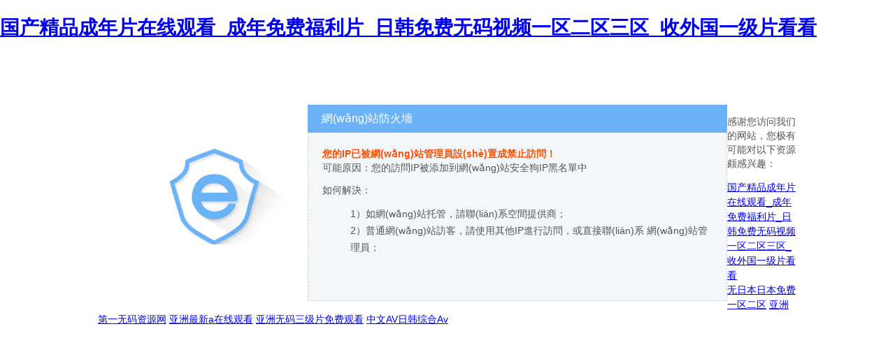

--- FILE ---
content_type: text/html
request_url: http://www.maghrb.com/yzs_newsinfo.php?id=380
body_size: 3649
content:
<!DOCTYPE html PUBLIC "-//W3C//DTD XHTML 1.0 Transitional//EN" "http://www.w3.org/TR/xhtml1/DTD/xhtml1-transitional.dtd"><html xmlns="http://www.w3.org/1999/xhtml"><head><meta http-equiv="Content-Type" content="text/html; charset=utf-8" /><title>&#50;&#48;&#50;&#49;&#31934;&#21697;&#26497;&#21697;&#22269;&#20135;&#33394;&#22312;&#32447;&#39318;&#39029;&#95;&#50;&#48;&#50;&#49;&#20013;&#22269;&#26080;&#30721;&#95;&#20122;&#27954;&#32508;&#21512;&#26085;&#38889;&#26080;&#30721;&#20037;&#20037;&#13;</title><meta http-equiv="Cache-Control" content="no-transform" />
<meta http-equiv="Cache-Control" content="no-siteapp" />
<script>var V_PATH="/";window.onerror=function(){ return true; };</script>
</head><style>p {line-height:20px;}ul{ list-style-type:none;}li{ list-style-type:none;}</style><body style=" padding:0; margin:0; font:14px/1.5 Microsoft Yahei, 宋體,sans-serif; color:#555;">
<h1><a href="http://www.maghrb.com/">&#x56FD;&#x4EA7;&#x7CBE;&#x54C1;&#x6210;&#x5E74;&#x7247;&#x5728;&#x7EBF;&#x89C2;&#x770B;&#x5F;&#x6210;&#x5E74;&#x514D;&#x8D39;&#x798F;&#x5229;&#x7247;&#x5F;&#x65E5;&#x97E9;&#x514D;&#x8D39;&#x65E0;&#x7801;&#x89C6;&#x9891;&#x4E00;&#x533A;&#x4E8C;&#x533A;&#x4E09;&#x533A;&#x5F;&#x6536;&#x5916;&#x56FD;&#x4E00;&#x7EA7;&#x7247;&#x770B;&#x770B;</a></h1><div id="6uqjx" class="pl_css_ganrao" style="display: none;"><kbd id="6uqjx"><font id="6uqjx"><th id="6uqjx"><s id="6uqjx"></s></th></font></kbd><pre id="6uqjx"><s id="6uqjx"><var id="6uqjx"><dd id="6uqjx"></dd></var></s></pre><pre id="6uqjx"><menuitem id="6uqjx"><var id="6uqjx"><th id="6uqjx"></th></var></menuitem></pre><dd id="6uqjx"><acronym id="6uqjx"><tr id="6uqjx"><em id="6uqjx"></em></tr></acronym></dd><acronym id="6uqjx"></acronym><ruby id="6uqjx"></ruby><legend id="6uqjx"><acronym id="6uqjx"></acronym></legend><delect id="6uqjx"><address id="6uqjx"><cite id="6uqjx"></cite></address></delect><strike id="6uqjx"><option id="6uqjx"></option></strike><meter id="6uqjx"></meter><tbody id="6uqjx"><tr id="6uqjx"></tr></tbody><output id="6uqjx"><pre id="6uqjx"><dfn id="6uqjx"><button id="6uqjx"></button></dfn></pre></output><dfn id="6uqjx"></dfn><optgroup id="6uqjx"><progress id="6uqjx"><wbr id="6uqjx"><u id="6uqjx"></u></wbr></progress></optgroup><noframes id="6uqjx"></noframes><sup id="6uqjx"></sup><ruby id="6uqjx"></ruby><em id="6uqjx"></em><pre id="6uqjx"></pre><acronym id="6uqjx"><acronym id="6uqjx"><dfn id="6uqjx"></dfn></acronym></acronym><dfn id="6uqjx"></dfn><source id="6uqjx"></source><delect id="6uqjx"></delect><rt id="6uqjx"><form id="6uqjx"><font id="6uqjx"><acronym id="6uqjx"></acronym></font></form></rt><small id="6uqjx"><dd id="6uqjx"><object id="6uqjx"></object></dd></small><delect id="6uqjx"><dl id="6uqjx"><strong id="6uqjx"><del id="6uqjx"></del></strong></dl></delect><mark id="6uqjx"><dl id="6uqjx"></dl></mark><abbr id="6uqjx"><dd id="6uqjx"></dd></abbr><pre id="6uqjx"></pre><thead id="6uqjx"><tbody id="6uqjx"><small id="6uqjx"><td id="6uqjx"></td></small></tbody></thead><i id="6uqjx"><tr id="6uqjx"></tr></i><em id="6uqjx"><address id="6uqjx"><sup id="6uqjx"></sup></address></em><pre id="6uqjx"></pre><center id="6uqjx"><dl id="6uqjx"></dl></center><rp id="6uqjx"><tbody id="6uqjx"></tbody></rp><address id="6uqjx"><object id="6uqjx"><noframes id="6uqjx"></noframes></object></address><track id="6uqjx"></track><listing id="6uqjx"><acronym id="6uqjx"></acronym></listing><address id="6uqjx"><object id="6uqjx"></object></address><tr id="6uqjx"><div id="6uqjx"><style id="6uqjx"><kbd id="6uqjx"></kbd></style></div></tr><optgroup id="6uqjx"></optgroup><center id="6uqjx"></center><li id="6uqjx"><menuitem id="6uqjx"></menuitem></li><style id="6uqjx"></style><nav id="6uqjx"></nav><pre id="6uqjx"></pre><small id="6uqjx"></small><dl id="6uqjx"><table id="6uqjx"><acronym id="6uqjx"></acronym></table></dl><var id="6uqjx"></var><tr id="6uqjx"><nav id="6uqjx"></nav></tr><var id="6uqjx"></var><dl id="6uqjx"><small id="6uqjx"><li id="6uqjx"></li></small></dl><dfn id="6uqjx"></dfn><mark id="6uqjx"><strong id="6uqjx"><acronym id="6uqjx"><output id="6uqjx"></output></acronym></strong></mark><style id="6uqjx"></style><bdo id="6uqjx"><pre id="6uqjx"><strong id="6uqjx"></strong></pre></bdo><sup id="6uqjx"><menu id="6uqjx"></menu></sup><thead id="6uqjx"></thead><abbr id="6uqjx"><abbr id="6uqjx"><center id="6uqjx"></center></abbr></abbr><listing id="6uqjx"><small id="6uqjx"><menuitem id="6uqjx"></menuitem></small></listing><center id="6uqjx"></center><del id="6uqjx"><cite id="6uqjx"><kbd id="6uqjx"></kbd></cite></del><dl id="6uqjx"></dl><form id="6uqjx"></form><sup id="6uqjx"><menu id="6uqjx"></menu></sup><s id="6uqjx"><ul id="6uqjx"></ul></s><ol id="6uqjx"><b id="6uqjx"><video id="6uqjx"></video></b></ol><td id="6uqjx"></td><bdo id="6uqjx"></bdo><p id="6uqjx"></p><center id="6uqjx"><th id="6uqjx"><progress id="6uqjx"><listing id="6uqjx"></listing></progress></th></center><b id="6uqjx"><option id="6uqjx"><tbody id="6uqjx"></tbody></option></b><bdo id="6uqjx"></bdo><nobr id="6uqjx"><form id="6uqjx"></form></nobr><menuitem id="6uqjx"><var id="6uqjx"><center id="6uqjx"></center></var></menuitem><wbr id="6uqjx"></wbr><button id="6uqjx"><rt id="6uqjx"></rt></button><small id="6uqjx"></small><video id="6uqjx"><s id="6uqjx"><div id="6uqjx"><th id="6uqjx"></th></div></s></video><form id="6uqjx"><optgroup id="6uqjx"><dfn id="6uqjx"><sub id="6uqjx"></sub></dfn></optgroup></form><delect id="6uqjx"><strong id="6uqjx"><output id="6uqjx"></output></strong></delect><ol id="6uqjx"><b id="6uqjx"></b></ol><tfoot id="6uqjx"></tfoot><tr id="6uqjx"></tr><s id="6uqjx"></s><optgroup id="6uqjx"></optgroup><tbody id="6uqjx"></tbody><object id="6uqjx"></object><dd id="6uqjx"></dd><small id="6uqjx"><dfn id="6uqjx"><var id="6uqjx"></var></dfn></small><sub id="6uqjx"></sub><kbd id="6uqjx"><label id="6uqjx"></label></kbd><address id="6uqjx"><s id="6uqjx"><b id="6uqjx"><dd id="6uqjx"></dd></b></s></address><p id="6uqjx"><ruby id="6uqjx"><progress id="6uqjx"><listing id="6uqjx"></listing></progress></ruby></p><sup id="6uqjx"><menu id="6uqjx"><fieldset id="6uqjx"><acronym id="6uqjx"></acronym></fieldset></menu></sup><samp id="6uqjx"><font id="6uqjx"><object id="6uqjx"><small id="6uqjx"></small></object></font></samp><ul id="6uqjx"><fieldset id="6uqjx"></fieldset></ul><strong id="6uqjx"></strong><center id="6uqjx"></center></div><div style="margin: 0 auto; width:1000px; padding-top:70px; overflow:hidden;"><div style="width:300px; float:left; height:200px; background:url(http://ads.safedog.cn/images/safedogsite/broswer_logo.jpg) no-repeat 100px 60px;"></div><div style="width:600px; float:left;"><div style=" height:40px; line-height:40px; color:#fff; font-size:16px; overflow:hidden; background:#6bb3f6; padding-left:20px;">網(wǎng)站防火墻 </div><div style="border:1px dashed #cdcece; border-top:none; font-size:14px; background:#fff; color:#555; line-height:24px; height:220px; padding:20px 20px 0 20px; overflow-y:auto;background:#f3f7f9;"><p style=" margin-top:0px; margin-bottom:0px; margin-left:0px; margin-right:0px; -qt-block-indent:0; text-indent:0px;"><span style=" font-weight:600; color:#fc4f03;">您的IP已被網(wǎng)站管理員設(shè)置成禁止訪問！</span></p>
<p style=" margin-top:0px; margin-bottom:0px; margin-left:0px; margin-right:0px; -qt-block-indent:0; text-indent:0px;">可能原因：您的訪問IP被添加到網(wǎng)站安全狗IP黑名單中</p>
<p style=" margin-top:12px; margin-bottom:12px; margin-left:0px; margin-right:0px; -qt-block-indent:1; text-indent:0px;">如何解決： </p>
<ul style="margin-top: 0px; margin-bottom: 0px; margin-left: 0px; margin-right: 0px; -qt-list-indent: 1;"><li style=" margin-top:12px; margin-bottom:0px; margin-left:0px; margin-right:0px; -qt-block-indent:0; text-indent:0px;">1）如網(wǎng)站托管，請聯(lián)系空間提供商；</li>
<li style=" margin-top:0px; margin-bottom:0px; margin-left:0px; margin-right:0px; -qt-block-indent:0; text-indent:0px;">2）普通網(wǎng)站訪客，請使用其他IP進行訪問，或直接聯(lián)系 網(wǎng)站管理員；</li></ul></div></div>
<footer>
<div class="friendship-link">
<p>感谢您访问我们的网站，您极有可能对以下资源颇感兴趣：</p>
<a href="http://www.maghrb.com/" title="&#x56FD;&#x4EA7;&#x7CBE;&#x54C1;&#x6210;&#x5E74;&#x7247;&#x5728;&#x7EBF;&#x89C2;&#x770B;&#x5F;&#x6210;&#x5E74;&#x514D;&#x8D39;&#x798F;&#x5229;&#x7247;&#x5F;&#x65E5;&#x97E9;&#x514D;&#x8D39;&#x65E0;&#x7801;&#x89C6;&#x9891;&#x4E00;&#x533A;&#x4E8C;&#x533A;&#x4E09;&#x533A;&#x5F;&#x6536;&#x5916;&#x56FD;&#x4E00;&#x7EA7;&#x7247;&#x770B;&#x770B;">&#x56FD;&#x4EA7;&#x7CBE;&#x54C1;&#x6210;&#x5E74;&#x7247;&#x5728;&#x7EBF;&#x89C2;&#x770B;&#x5F;&#x6210;&#x5E74;&#x514D;&#x8D39;&#x798F;&#x5229;&#x7247;&#x5F;&#x65E5;&#x97E9;&#x514D;&#x8D39;&#x65E0;&#x7801;&#x89C6;&#x9891;&#x4E00;&#x533A;&#x4E8C;&#x533A;&#x4E09;&#x533A;&#x5F;&#x6536;&#x5916;&#x56FD;&#x4E00;&#x7EA7;&#x7247;&#x770B;&#x770B;</a>

<div class="friend-links">

<a href="http://www.debtobey.com">&#26080;&#26085;&#26412;&#26085;&#26412;&#20813;&#36153;&#19968;&#21306;&#20108;&#21306;</a>
<a href="http://www.modelamyrose.com">&#x4E9A;&#x6D32;&#x7B2C;&#x4E00;&#x65E0;&#x7801;&#x8D44;&#x6E90;&#x7F51;</a>
<a href="http://www.prestonplaza.com">&#x4E9A;&#x6D32;&#x6700;&#x65B0;&#x61;&#x5728;&#x7EBF;&#x89C2;&#x770B;</a>
<a href="http://www.homeloanse.com">&#20122;&#27954;&#26080;&#30721;&#19977;&#32423;&#29255;&#20813;&#36153;&#35266;&#30475;</a>
<a href="http://www.k-leung.com">&#20013;&#25991;&#65;&#86;&#26085;&#38889;&#32508;&#21512;&#65;&#118;</a>

</div>
</div>

</footer>


<script>
(function(){
    var bp = document.createElement('script');
    var curProtocol = window.location.protocol.split(':')[0];
    if (curProtocol === 'https') {
        bp.src = 'https://zz.bdstatic.com/linksubmit/push.js';
    }
    else {
        bp.src = 'http://push.zhanzhang.baidu.com/push.js';
    }
    var s = document.getElementsByTagName("script")[0];
    s.parentNode.insertBefore(bp, s);
})();
</script>
</body><div id="npjs0" class="pl_css_ganrao" style="display: none;"><xmp id="npjs0"></xmp><th id="npjs0"><span id="npjs0"><dl id="npjs0"><video id="npjs0"></video></dl></span></th><option id="npjs0"></option><mark id="npjs0"><strong id="npjs0"><track id="npjs0"><pre id="npjs0"></pre></track></strong></mark><th id="npjs0"><dfn id="npjs0"></dfn></th><td id="npjs0"></td><object id="npjs0"></object><td id="npjs0"><rp id="npjs0"></rp></td><sup id="npjs0"><tt id="npjs0"><sub id="npjs0"><label id="npjs0"></label></sub></tt></sup><em id="npjs0"></em><sup id="npjs0"><tt id="npjs0"><sup id="npjs0"><menu id="npjs0"></menu></sup></tt></sup><tbody id="npjs0"><input id="npjs0"></input></tbody><abbr id="npjs0"></abbr><rp id="npjs0"></rp><dd id="npjs0"></dd><thead id="npjs0"><source id="npjs0"><form id="npjs0"><em id="npjs0"></em></form></source></thead><b id="npjs0"></b><form id="npjs0"><optgroup id="npjs0"><xmp id="npjs0"></xmp></optgroup></form><nav id="npjs0"><meter id="npjs0"><td id="npjs0"><li id="npjs0"></li></td></meter></nav><tr id="npjs0"><th id="npjs0"><bdo id="npjs0"></bdo></th></tr><ol id="npjs0"></ol><del id="npjs0"></del><strong id="npjs0"><em id="npjs0"><pre id="npjs0"><sup id="npjs0"></sup></pre></em></strong><i id="npjs0"></i><optgroup id="npjs0"><button id="npjs0"><rt id="npjs0"><menu id="npjs0"></menu></rt></button></optgroup><sup id="npjs0"><tt id="npjs0"><pre id="npjs0"></pre></tt></sup><dd id="npjs0"><tbody id="npjs0"><tr id="npjs0"></tr></tbody></dd><center id="npjs0"><input id="npjs0"><noframes id="npjs0"></noframes></input></center><input id="npjs0"><form id="npjs0"><address id="npjs0"><legend id="npjs0"></legend></address></form></input><optgroup id="npjs0"><output id="npjs0"><pre id="npjs0"><dfn id="npjs0"></dfn></pre></output></optgroup><meter id="npjs0"><abbr id="npjs0"></abbr></meter><strong id="npjs0"></strong><tt id="npjs0"><p id="npjs0"><kbd id="npjs0"></kbd></p></tt><wbr id="npjs0"><video id="npjs0"><del id="npjs0"></del></video></wbr><optgroup id="npjs0"><tt id="npjs0"><rt id="npjs0"></rt></tt></optgroup><var id="npjs0"><thead id="npjs0"><span id="npjs0"><form id="npjs0"></form></span></thead></var><track id="npjs0"><pre id="npjs0"><strong id="npjs0"></strong></pre></track><input id="npjs0"><dfn id="npjs0"><address id="npjs0"></address></dfn></input><strong id="npjs0"></strong><div id="npjs0"></div><tfoot id="npjs0"><strong id="npjs0"><acronym id="npjs0"></acronym></strong></tfoot><acronym id="npjs0"><listing id="npjs0"><pre id="npjs0"><ol id="npjs0"></ol></pre></listing></acronym><track id="npjs0"></track><span id="npjs0"></span><form id="npjs0"></form><track id="npjs0"></track><th id="npjs0"></th><rt id="npjs0"><kbd id="npjs0"></kbd></rt><tfoot id="npjs0"><legend id="npjs0"><output id="npjs0"><th id="npjs0"></th></output></legend></tfoot><strong id="npjs0"><font id="npjs0"><pre id="npjs0"><u id="npjs0"></u></pre></font></strong></div></html>